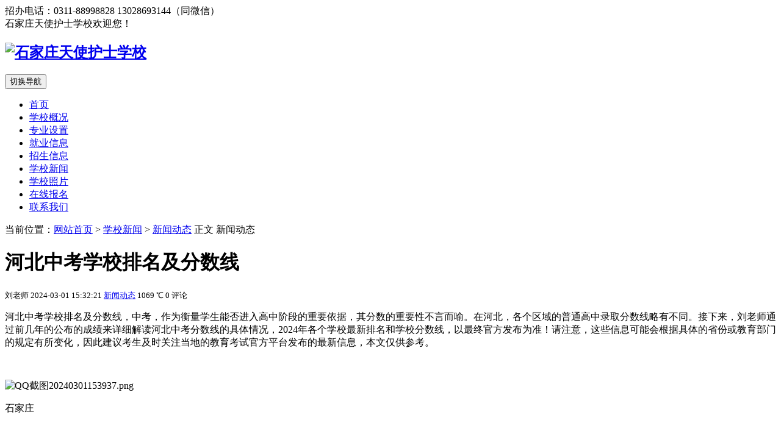

--- FILE ---
content_type: text/html; charset=utf-8
request_url: http://www.tianshihushi.com/1330.html
body_size: 7997
content:


<!DOCTYPE html>
    <html>
    <head>
        <meta name="viewport" content="width=device-width,initial-scale=1.0,minimum-scale=1.0,maximum-scale=1.0">
        <meta http-equiv="X-UA-Compatible" content="IE=edge">
        <meta name="renderer" content="webkit">
        <meta name="applicable-device" content="pc,mobile"/>
        <meta http-equiv="Content-Type" content="text/html; charset=utf-8">
         
        
<title>河北中考学校排名及分数线</title>
<meta name="keywords" content="河北中考学校排名及分数线,河北中考学校排名,河北中考学校">
<meta name="description" content="河北中考学校排名及分数线，中考，作为衡量学生能否进入高中阶段的重要依据，其分数的重要性不言而喻。在河北，各个区域的普通高中录取分数线略有不同。接下来，刘老师通过前几年的公布的成绩来详细解读河北中考分数线的具体情况，2024年各个学校最新排名和学校分数线，以最终官方发布为...,石家庄天使护士学校">
 
                <meta name="generator" content="Z-BlogPHP 1.7.3">
        <link href="http://www.tianshihushi.com/zb_users/theme/tx_qiye7/include/favicon.ico" type="image/x-icon" rel="icon">
                <link rel="stylesheet" href="http://www.tianshihushi.com/zb_users/theme/tx_qiye7/style/css/bootstrap.min.css">
        <link rel="stylesheet" href="http://www.tianshihushi.com/zb_users/theme/tx_qiye7/style/css/font-awesome.min.css">
        <link rel="stylesheet" href="http://www.tianshihushi.com/zb_users/theme/tx_qiye7/style/txcstx.min.css?v=2023-09-21">
        <script src="http://www.tianshihushi.com/zb_system/script/jquery-2.2.4.min.js"></script>
	    <script src="http://www.tianshihushi.com/zb_system/script/zblogphp.js"></script>
	    <script src="http://www.tianshihushi.com/zb_system/script/c_html_js_add.php"></script>
        <script src="http://www.tianshihushi.com/zb_users/theme/tx_qiye7/style/js/bootstrap.min.js"></script>
        
        <script>
var _hmt = _hmt || [];
(function() {
  var hm = document.createElement("script");
  hm.src = "https://hm.baidu.com/hm.js?1a784d8e1b7bf765f6a4591041cd1b2c";
  var s = document.getElementsByTagName("script")[0]; 
  s.parentNode.insertBefore(hm, s);
})();
</script>
<meta name="360-site-verification" content="f892bd1748feb7ecd81d27c381fef48e" />
        
                <style>.zs-color,.service li i,a:hover,.abut-ul li i,.news-box a.more{color:#FF54A4;}.zs-bg,.navbar-default .navbar-nav > li.hover > a,.navbar-default .navbar-nav > li.on > a,.navbar-default .navbar-nav > li > a:hover,ul.nav li ul li a,.side dt,#divCalendar td a,.side dl.list-nav dd ul li:hover,.pagebar a:hover,.pagebar .now-page,#frmSumbit .button,.index-flash .dots li.active,.swiper-pagination-bullet-active{background-color:#FF54A4;}.swiper-button-next:hover i,.swiper-button-prev:hover i{color:#FF54A4;}.side dt,.search-main form,.info-con h1,.info-con h2,.info-con h3,.tx-comments h3{border-color:#525860;}.fs-bg,ul.nav li ul a:hover,.search-main form button,.footer,.copy{background-color:#525860;}</style>        <link rel="stylesheet" type="text/css" href="http://www.tianshihushi.com/zb_users/plugin/wxkf/css/kefu.css"/>
<style>.wxkf{background:#b30000;}.wxkf a span{background:#fff599;}</style> 
    </head>

    <body>
        <div class="top phone-none">
            <div class="container">
                <div class="pull-right"><i class="fa fa-phone"></i> 招办电话：0311-88998828 13028693144（同微信）</div>
                石家庄天使护士学校欢迎您！            </div>
        </div>


        <div class="header clearfix">
            <div class="container">
                <h2 class="logo img-d"><a href="http://www.tianshihushi.com/" title="石家庄天使护士学校"><img src="http://www.tianshihushi.com/zb_users/theme/tx_qiye7/include/logo.png" alt="石家庄天使护士学校"></a></h2>
                <div class="txnav">
                    <nav class="navbar navbar-default" role="navigation">
                        <div class="navbar-header">
                            <button type="button" class="navbar-toggle" data-toggle="collapse" data-target="#example-navbar-collapse">
                                <span class="sr-only">切换导航</span>
                                <span class="icon-bar"></span>
                                <span class="icon-bar"></span>
                                <span class="icon-bar"></span>
                            </button>
                        </div>
                        <div class="collapse navbar-collapse" id="example-navbar-collapse">
                            <ul class="nav navbar-nav">
                                <li class="navbar-item"><a href="http://www.tianshihushi.com/" title="">首页</a></li><li class="navbar-item"><a href="http://www.tianshihushi.com/1251.html" title="学校概况">学校概况</a></li><li class="navbar-item"><a href="http://www.tianshihushi.com/category-4.html" title="专业设置">专业设置</a></li><li class="navbar-item"><a href="http://www.tianshihushi.com/category-5.html" title="就业信息">就业信息</a></li><li class="navbar-item"><a href="http://www.tianshihushi.com/category-6.html" title="招生信息">招生信息</a></li><li class="navbar-item"><a href="http://www.tianshihushi.com/category-7.html" title="学校新闻">学校新闻</a></li><li class="navbar-item"><a href="http://www.tianshihushi.com/category-50.html" title="学校照片">学校照片</a></li><li class="navbar-item"><a href="http://m.houshengkeji.com/col.jsp?id=116" target="_blank" title="在线报名">在线报名</a></li><li class="navbar-item"><a href="http://www.tianshihushi.com/1252.html" title="联系我们">联系我们</a></li>                            </ul>
                        </div>
                    </nav>
                </div>
                <div class="search"><a href="javascript:;" class="menu-search"><i class="fa fa-search"></i></a></div>

            </div>
            <div class="search-main clearfix" style="display:none;">
                <form name="search" method="post" action="http://www.tianshihushi.com/zb_system/cmd.php?act=search" target="_blank" class="clearfix">
                    <input type="text" name="q" size="11" id="search-keyword" value="输入关键词搜索" onfocus="if (value =='输入关键词搜索'){value =''}" onblur="if (value ==''){value='输入关键词搜索'}">
                    <button class="search-submit" id="btnPost" type="submit"><i class="fa fa-search"></i></button>
                </form>
            </div>
        </div>
        <div class="header-location"></div>
<div class="list-bg" style="background:url(http://www.tianshihushi.com/zb_users/theme/tx_qiye7/include/img3.jpg) no-repeat center center;"></div>

<div class="pd20-1">
    <div class="container">
        <div class="row">
            <div class="col-xs-12 col-sm-9 pull-right">
                <div class="info border bgb mb20">
                    <div class="place-box border-b bgh clearfix"><span class="place pull-right">当前位置：<a href="http://www.tianshihushi.com/" title="回到首页">网站首页</a> > <a href="http://www.tianshihushi.com/category-7.html" title="查看学校新闻中的全部文章">学校新闻</a>  > <a href="http://www.tianshihushi.com/category-38.html" title="查看新闻动态中的全部文章">新闻动态</a>  <i class="fa fa-angle-right"></i> 正文</span><span class="f-16 f-bold"><i class="fa fa-list-ul"></i> 新闻动态</span></div>

                                        
<div class="info-title text-center pd20 border-b">
    <h1 class="f-22 mb10 f-black">河北中考学校排名及分数线</h1>
    <small class="f-hui1 f-12"><span><i class="fa fa-user"></i> 刘老师</span><span><i class="fa fa-clock-o"></i> 2024-03-01 15:32:21 </span><span><i class="fa fa-folder"></i> <a href="http://www.tianshihushi.com/category-38.html" title="查看新闻动态的更多文章" target="_blank">新闻动态</a></span><span><i class="fa fa-eye"></i> 1069 ℃</span><span><i class="fa fa-comments-o"></i> 0 评论</span></small>
</div>

<div class="info-con pd20 border-b">
    <p>河北中考学校排名及分数线，中考，作为衡量学生能否进入高中阶段的重要依据，其分数的重要性不言而喻。在河北，各个区域的普通高中录取分数线略有不同。接下来，刘老师通过前几年的公布的成绩来详细解读河北中考分数线的具体情况，2024年各个学校最新排名和学校分数线，以最终官方发布为准！请注意，这些信息可能会根据具体的省份或教育部门的规定有所变化，因此建议考生及时关注当地的教育考试官方平台发布的最新信息，本文仅供参考。</p><p><br/></p><p><img class="ue-image" src="http://www.tianshihushi.com/zb_users/upload/2024/03/202403011709278407291080.png" title="QQ截图20240301153937.png" alt="QQ截图20240301153937.png"/></p><p>石家庄</p><p><br/></p><p>长安区、桥西区、新华区、裕华区、高新区普通高中录取最低控制分数线436分。</p><p><br/></p><p><br/></p><p><br/></p><p>长安区、桥西区、新华区、裕华区、高新区普通高中音乐、美术、书法特长生最低文化控制分数线349分；最低专业控制分数线：音乐专业成绩52分，美术专业成绩113分，书法专业成绩114分；长安区、桥西区、新华区、裕华区、高新区普通高中体育特长生最低文化控制分数线218分，专业项目测试成绩合格后方可报考。</p><p><br/></p><p><br/></p><p><br/></p><p>辛集中学、正定中学、石家庄实验中学、石家庄第二实验中学的最低控制分数线577分（含42中招各县计划）；音乐、美术、书法特长生最低文化控制分数线462分，最低专业控制分数线：音乐专业成绩52分，美术专业成绩113分，书法专业成绩114分；体育特长生最低文化控制分数线289分，专业项目测试成绩合格后方可报考。</p><p><br/></p><p>QQ截图20240206230622.png</p><p><br/></p><p>一、省教育厅确定的2023年河北省中职学校招生（各类）录取控制分数线</p><p><br/></p><p><br/></p><p><br/></p><p>（一）“3+4”贯通培养模式（运动训练专业除外）文化成绩最低录取控制分数线为452分。</p><p><br/></p><p><br/></p><p><br/></p><p>（二）运动训练专业“3+4”贯通培养模式文化成绩最低录取控制分数线为144分，专业最低录取控制分数线为40分。同时，对持有一级运动员等级证书的考生，可在文化成绩最低录取控制线下降低30分录取（即114分）；对持有运动健将等级证书的考生，可在文化成绩最低录取控制线下降50分录取（即94分）。</p><p><br/></p><p><br/></p><p><br/></p><p>（三）“3+2”“5年一贯制”和“2+2+2”文化成绩最低录取控制分数线为189分（含职业教育的艺术类、体育类专业）。职业教育的艺术类、体育类专业需进行专业测试的，专业测试成绩须达到合格标准。</p><p><br/></p><p><br/></p><p><br/></p><p>经井陉矿区招生委员会、灵寿县招生委员会、平山县招生委员会、栾城区招生委员会、井陉县招生委员会、赞皇县招生委员会、高邑县招生委员会、晋州市招生委员会、新乐市招生委员会、无极县招生委员会、赵县招生委员会、深泽县招生委员会、行唐县招生委员会、藁城区招生委员会、鹿泉区招生委员会、正定县招生委员会、元氏县招生委员会批准，各县（市、区）普通高中控制线已确定，现公布如下：</p><p><br/></p><p><br/></p><p><br/></p><p>秦皇岛</p><p><br/></p><p><br/></p><p><br/></p><p>秦皇岛市2023年</p><p><br/></p><p>高中段学校招生各类学校</p><p><br/></p><p>录取控制分数线</p><p><br/></p><p>一、经秦皇岛市主城区高中招生工作领导小组研究确定,2023年主城区（包括海港区、经济技术开发区、山海关区、北戴河区）普通高中录取最低控制分数线统一确定为330分。</p><p><br/></p><p><br/></p><p><br/></p><p>艺术体育特长生文化成绩控制分数线为264分。</p><p><br/></p><p><br/></p><p><br/></p><p>二、省教育厅确定的2023年河北省中职学校招生（各类）录取控制分数线</p><p><br/></p><p><br/></p><p><br/></p><p>（一）“3+4”贯通培养模式（运动训练专业除外）文化成绩最低录取控制分数线为452分。</p><p><br/></p><p><br/></p><p><br/></p><p>（二）运动训练专业“3+4”贯通培养模式文化成绩最低录取控制分数线为144分，专业最低录取控制分数线为40分。同时，对持有一级运动员等级证书的考生，可在文化成绩最低录取控制线下降低30分录取（即114分）；对持有运动健将等级证书的考生，可在文化成绩最低录取控制线下降50分录取（即94分）。</p><p><br/></p><p><br/></p><p><br/></p><p>（三）“3+2”“5年一贯制”和“2+2+2”文化成绩最低录取控制分数线为189分（含职业教育的艺术类、体育类专业）。职业教育的艺术类、体育类专业需进行专业测试的，专业测试成绩须达到合格标准。</p><p><br/></p><p><br/></p><p><br/></p><p>保定</p><p><br/></p><p><br/></p><p><br/></p><p>一、全市普通高中录取最低控制线</p><p><br/></p><p><br/></p><p><br/></p><p>经保定市高中阶段学校招生工作领导小组研究决定，全市普通高中录取最低控制线355分。</p><p><br/></p><p><br/></p><p><br/></p><p>二、省教育厅确定的2023年河北省中职学校招生（各类）录取控制分数线</p><p><br/></p><p><br/></p><p><br/></p><p>（一）“3+4”贯通培养模式（运动训练专业除外）文化成绩最低录取控制分数线为452分。</p><p><br/></p><p><br/></p><p><br/></p><p>（二）运动训练专业“3+4”贯通培养模式文化成绩最低录取控制分数线为144分，专业最低录取控制分数线为40分。同时，对持有一级运动员等级证书的考生，可在文化成绩最低录取控制线下降低30分录取（即114分）；对持有运动健将等级证书的考生，可在文化成绩最低录取控制线下降50分录取（即94分）。</p><p><br/></p><p><br/></p><p><br/></p><p>（三）“3+2”“5年一贯制”和“2+2+2”文化成绩最低录取控制分数线为189分（含职业教育的艺术类、体育类专业）。职业教育的艺术类、体育类专业需进行专业测试的，专业测试成绩须达到合格标准。</p><p><br/></p><p><br/></p><p><br/></p><p>沧州</p><p><br/></p><p><br/></p><p><br/></p><p>经市招生委员会研究确定，现将我市2023年中考各类学校招生录取控制分数线公告如下：</p><p><br/></p><p><br/></p><p><br/></p><p>一、主城区省级示范性高中录取控制分数线</p><p><br/></p><p><br/></p><p><br/></p><p>1、沧州市第一中学控制分数线550分</p><p><br/></p><p><br/></p><p><br/></p><p>2、沧州市第二中学控制分数线518分</p><p><br/></p><p><br/></p><p><br/></p><p>3、沧州市第三中学控制分数线446分</p><p><br/></p><p><br/></p><p><br/></p><p>4、沧州市外国语高中控制分数线500分</p><p><br/></p><p><br/></p><p><br/></p><p>二、主城区一般高中（含在主城区有招生计划的区域外民办高中）最低录取控制分数线360分。</p><p><br/></p><p><br/></p><p><br/></p><p>三、主城区音体美特长生录取控制分数线</p><p><br/></p><p><br/></p><p><br/></p><p>1、省级示范性高中录取控制分数线300分</p><p><br/></p><p><br/></p><p><br/></p><p>2、一般高中录取控制分数线200分</p><p><br/></p><p><br/></p><p><br/></p><p>四、各县（市、区）普通高中录取控制分数线</p><p><br/></p><p><br/></p><p><br/></p><p>各县（市、区）省级示范性高中、一般高中及民办高中录取控制分数线由相关县（市、区）招生委员会依据有关政策和比例，结合生源情况确定。</p><p><br/></p><p><br/></p><p><br/></p><p>五、“3+4”本科、5年一贯制和“3+2”高职控制分数线</p><p><br/></p><p><br/></p><p><br/></p><p>1、“3+4”本科（运动训练专业除外）最低录取控制分数线452分。</p><p><br/></p><p><br/></p><p><br/></p><p>2、5年一贯制、“3+2”高职最低录取控制分数线189分（含职业教育的艺术类、体育类专业）。职业教育的艺术类、体育类专业需进行专业测试的，专业测试成绩须达到合格标准。</p><p><br/></p><p><br/></p><p><br/></p><p><br/></p><p><br/></p><p>邢台</p><p><br/></p><p><br/></p><p><br/></p><p>河北内丘中学2023年新高一录取本县统招线为中考成绩495分（总分不含信息技术分)。具体如下：</p><p><br/></p><p><br/></p><p><br/></p><p>英才班：</p><p><br/></p><p><br/></p><p><br/></p><p>本县总分 562 分（总分不含信息技术分)</p><p><br/></p><p><br/></p><p><br/></p><p>外县总分 575 分（总分）（限招50人招满为止）</p><p><br/></p><p><br/></p><p><br/></p><p>重点班：</p><p><br/></p><p><br/></p><p><br/></p><p>本县总分 525 分（总分不含信息技术分)</p><p><br/></p><p><br/></p><p><br/></p><p>外县总分 555 分（总分）（限招50人招满为止）</p><p><br/></p><p><br/></p><p><br/></p><p>普通班：</p><p><br/></p><p><br/></p><p><br/></p><p>本县总分 495 分（总分不含信息技术分)</p><p><br/></p><p><br/></p><p><br/></p><p>外县总分 525 分（总分）（限招50人招满为止）</p><p><br/></p><p><br/></p><p><br/></p><p><br/></p><p><br/></p><p>张家口</p><p><br/></p><p><br/></p><p><br/></p><p>一、普通高中</p><p><br/></p><p>1.普通高中录取控制分数线:330分。</p><p><br/></p><p>2.艺体类特色学校及艺体类特色班录取控制分数线:240分。</p><p><br/></p><p>3.普通高中自主招生录取控制分数线参照普通高中录取控制分数线执行。普通高中自主招生招录的艺体类特长生按照艺体类特色校及艺体类特色班录取控制分数线执行。</p><p><br/></p><p>二、职业学校</p><p><br/></p><p>1.“3+4”贯通培养模式(运动训练专业除外)文化成绩最低录取控制分数线为452分。</p><p><br/></p><p>2.运动训练专业“3+4”贯通培养模式文化成绩最低录取控制分数线为144分（文化考试只统计考生参加河北省中考的语文、数学、英语、文综科目的考试成绩），专业最低录取控制分数线为40分（参照国家体育总局单招考试录取最低专业分数线）。</p><p><br/></p><p>同时，对持有一级运动员等级证书的考生，可在文化成绩最低录取控制线下降低30分录取(即114分);对持有运动健将等级证书的考生，可在文化成绩最低录取控制线下降50分录取(即94分)。</p><p><br/></p><p>3.“3+2”“5年一贯制”和“2+2+2”贯通培养模式文化成绩最低录取控制分数线为189分(含职业教育的艺术类、体育类专业)。</p><p><br/></p><p>职业教育的艺术类、体育类专业需进行专业测试的，专业测试成绩须达到合格标准。</p><p><br/></p>        <p><strong>本文标签：</strong><a href="http://www.tianshihushi.com/tags-200.html" title="查看更多有关于河北中考学校排名及分数线的内容" target="_blank" class="mr10">河北中考学校排名及分数线</a><a href="http://www.tianshihushi.com/tags-151.html" title="查看更多有关于河北中考学校排名的内容" target="_blank" class="mr10">河北中考学校排名</a><a href="http://www.tianshihushi.com/tags-150.html" title="查看更多有关于河北中考学校的内容" target="_blank" class="mr10">河北中考学校</a></p>
        <p><strong>版权说明：</strong>如非注明，本站文章均为 <a href="http://www.tianshihushi.com/" title="石家庄天使护士学校">石家庄天使护士学校</a> 原创，转载请注明出处和附带<a href="http://www.tianshihushi.com/1330.html" title="河北中考学校排名及分数线">本文链接</a>。</p>
    石家庄天使护士学校 招办电话0311-88998828 13028693144同微信</div>


<div class="info-text pd20">
    <ul>
        <li class="mb10">上一篇：            <a href="http://www.tianshihushi.com/1329.html" title="护理大学有哪些学校">护理大学有哪些学校</a>
                    </li>
        <li>下一篇：            <a href="http://www.tianshihushi.com/1331.html" title="中考一般几天公布成绩，中考通常几天出成绩">中考一般几天公布成绩，中考通常几天出成绩</a>
                    </li>
    </ul>
</div>
</div>


<div class="info-related border mb20 bgh">
    <h2 class="f-18 pd10 border-b">相关文章推荐</h2>
    <ul class="ul-28 bgb clearfix">
                <li><span class="f-hui1 pull-right">2024-02-07</span><a href="http://www.tianshihushi.com/1308.html" title="河北中考学校排名及分数线"><i class="fa fa-caret-right f-hui"></i> 河北中考学校排名及分数线</a></li>
            </ul>
</div>

                                    
            </div>
            <div class="side col-xs-12 col-sm-3  ">
                
<dl class="list-nav">
    <dt>学校新闻</dt>
    <dd>
        <ul>
                        <li class="rotate"><i class="fa fa-caret-right pull-right"></i><a href="http://www.tianshihushi.com/category-38.html" title="新闻动态">新闻动态</a></li>
                        <li class="rotate"><i class="fa fa-caret-right pull-right"></i><a href="http://www.tianshihushi.com/category-39.html" title="通知公告">通知公告</a></li>
                    </ul>
    </dd>
</dl>
                

<dl class="function" id="divCatalog">
<dt class="function_t">网站分类</dt><dd class="function_c">


<ul><li><a title="首页幻灯" href="http://www.tianshihushi.com/category-49.html">首页幻灯</a></li>
<li><a title="专业设置" href="http://www.tianshihushi.com/category-4.html">专业设置</a></li>
<li><a title="招生信息" href="http://www.tianshihushi.com/category-6.html">招生信息</a></li>
<li><a title="就业信息" href="http://www.tianshihushi.com/category-5.html">就业信息</a></li>
<li><a title="学校新闻" href="http://www.tianshihushi.com/category-7.html">学校新闻</a></li>
<li><a title="新闻动态" href="http://www.tianshihushi.com/category-38.html">新闻动态</a></li>
<li><a title="通知公告" href="http://www.tianshihushi.com/category-39.html">通知公告</a></li>
<li><a title="就业单位" href="http://www.tianshihushi.com/category-8.html">就业单位</a></li>
<li><a title="学校照片" href="http://www.tianshihushi.com/category-50.html">学校照片</a></li>
</ul>

</dd>
</dl>
<dl class="function" id="divPrevious">
<dt class="function_t">最近发表</dt><dd class="function_c">


<ul><li><a title="热烈祝贺我校在河北省康复技术比赛中再获一二等奖" href="http://www.tianshihushi.com/1868.html">热烈祝贺我校在河北省康复技术比赛中再获一二等奖</a></li>
<li><a title="石家庄天使护士学校2026年秋季招生简章" href="http://www.tianshihushi.com/1714.html">石家庄天使护士学校2026年秋季招生简章</a></li>
<li><a title="石家庄天使护士学校2026年招生简章" href="http://www.tianshihushi.com/1402.html">石家庄天使护士学校2026年招生简章</a></li>
<li><a title="石家庄天使护士学校2026年报名条件、招生要求" href="http://www.tianshihushi.com/1688.html">石家庄天使护士学校2026年报名条件、招生要求</a></li>
<li><a title="石家庄地区卫生学校现在叫什么 学护理专业该选择哪个学校" href="http://www.tianshihushi.com/1867.html">石家庄地区卫生学校现在叫什么 学护理专业该选择哪个学校</a></li>
<li><a title="石家庄卫校哪个是公办学校 石家庄天使护士学校是民办还是公办" href="http://www.tianshihushi.com/1866.html">石家庄卫校哪个是公办学校 石家庄天使护士学校是民办还是公办</a></li>
<li><a title="我校荣获2026年河北省职业院校护理技能大赛二等奖" href="http://www.tianshihushi.com/1865.html">我校荣获2026年河北省职业院校护理技能大赛二等奖</a></li>
<li><a title="河北高护专业学校有哪些 石家庄天使护士学校怎么样" href="http://www.tianshihushi.com/1864.html">河北高护专业学校有哪些 石家庄天使护士学校怎么样</a></li>
<li><a title="石家庄口腔学校 石家庄哪个学校能学牙医" href="http://www.tianshihushi.com/1863.html">石家庄口腔学校 石家庄哪个学校能学牙医</a></li>
<li><a title="石家庄天使护士学校2026年入学条件" href="http://www.tianshihushi.com/1737.html">石家庄天使护士学校2026年入学条件</a></li>
</ul>

</dd>
</dl>
<dl class="function" id="divTags">
<dt class="function_t">标签列表</dt><dd class="function_c">


<ul><li><a title="护士学校" href="http://www.tianshihushi.com/tags-1.html">护士学校<span class="tag-count"> (45)</span></a></li>
<li><a title="石家庄卫校" href="http://www.tianshihushi.com/tags-2.html">石家庄卫校<span class="tag-count"> (440)</span></a></li>
<li><a title="石家庄天使护士学校" href="http://www.tianshihushi.com/tags-3.html">石家庄天使护士学校<span class="tag-count"> (779)</span></a></li>
<li><a title="石家庄护士学校" href="http://www.tianshihushi.com/tags-4.html">石家庄护士学校<span class="tag-count"> (462)</span></a></li>
<li><a title="护理专业" href="http://www.tianshihushi.com/tags-7.html">护理专业<span class="tag-count"> (49)</span></a></li>
<li><a title="口腔专业" href="http://www.tianshihushi.com/tags-8.html">口腔专业<span class="tag-count"> (31)</span></a></li>
<li><a title="对口单招" href="http://www.tianshihushi.com/tags-9.html">对口单招<span class="tag-count"> (30)</span></a></li>
<li><a title="招生简章" href="http://www.tianshihushi.com/tags-11.html">招生简章<span class="tag-count"> (32)</span></a></li>
<li><a title="春季招生" href="http://www.tianshihushi.com/tags-13.html">春季招生<span class="tag-count"> (22)</span></a></li>
<li><a title="卫校" href="http://www.tianshihushi.com/tags-20.html">卫校<span class="tag-count"> (33)</span></a></li>
<li><a title="学校活动" href="http://www.tianshihushi.com/tags-26.html">学校活动<span class="tag-count"> (36)</span></a></li>
<li><a title="护士专业" href="http://www.tianshihushi.com/tags-27.html">护士专业<span class="tag-count"> (14)</span></a></li>
<li><a title="河北中考" href="http://www.tianshihushi.com/tags-28.html">河北中考<span class="tag-count"> (27)</span></a></li>
<li><a title="学校专业" href="http://www.tianshihushi.com/tags-38.html">学校专业<span class="tag-count"> (15)</span></a></li>
<li><a title="秋季招生" href="http://www.tianshihushi.com/tags-40.html">秋季招生<span class="tag-count"> (17)</span></a></li>
<li><a title="石家庄天使护士学校活动" href="http://www.tianshihushi.com/tags-55.html">石家庄天使护士学校活动<span class="tag-count"> (46)</span></a></li>
<li><a title="天使护士学校" href="http://www.tianshihushi.com/tags-70.html">天使护士学校<span class="tag-count"> (48)</span></a></li>
<li><a title="石家庄天使护士学校怎么样" href="http://www.tianshihushi.com/tags-72.html">石家庄天使护士学校怎么样<span class="tag-count"> (29)</span></a></li>
<li><a title="石家庄天使护士学校专业" href="http://www.tianshihushi.com/tags-94.html">石家庄天使护士学校专业<span class="tag-count"> (16)</span></a></li>
<li><a title="石家庄天使护士学校招生简章" href="http://www.tianshihushi.com/tags-109.html">石家庄天使护士学校招生简章<span class="tag-count"> (21)</span></a></li>
<li><a title="中考" href="http://www.tianshihushi.com/tags-148.html">中考<span class="tag-count"> (22)</span></a></li>
<li><a title="单招" href="http://www.tianshihushi.com/tags-164.html">单招<span class="tag-count"> (26)</span></a></li>
<li><a title="高职单招" href="http://www.tianshihushi.com/tags-165.html">高职单招<span class="tag-count"> (19)</span></a></li>
<li><a title="石家庄天使护士学校活动安排" href="http://www.tianshihushi.com/tags-841.html">石家庄天使护士学校活动安排<span class="tag-count"> (33)</span></a></li>
<li><a title="石家庄天使护士学校活动石家庄天使护士学校活动安排" href="http://www.tianshihushi.com/tags-907.html">石家庄天使护士学校活动石家庄天使护士学校活动安排<span class="tag-count"> (25)</span></a></li>
</ul>

</dd>
</dl>            </div>
        </div>
    </div>
</div>

<div class="footer">
    <div class="container">
        <div class="row">
            <dl class="col-xs-12 col-sm-6 mb20">
                <dd class="col-xs-6 col-sm-6 mb20">
                    <h2 class="f-16 f-bold mb10">学校专业</h2>
<ul class="lh-2">
    <li><a href="http://www.tianshihushi.com/399.html">护理专业</a></li>
    <li><a href="http://www.tianshihushi.com/400.html">口腔专业</a></li>
    <li><a href="http://www.tianshihushi.com/1256.html">中医康复专业</a></li>
    <li><a href="http://www.tianshihushi.com/409.html">中药学</a></li>
    <li><a href="http://www.tianshihushi.com/405.html">眼视光与配镜</a></li>
</ul>
                        </dd>
                <dd class="col-xs-6 col-sm-6 mb20">
                    <h2 class="f-16 f-bold mb10">学校介绍</h2>
<ul class="lh-2">
    <li><a href="http://www.tianshihushi.com/category-50.html">校园环境</a></li>
    <li><a href="http://www.tianshihushi.com/category-5.html">就业介绍</a></li>
    <li><a href="http://www.tianshihushi.com/category-6.html">招生信息</a></li>
    <li><a href="http://www.tianshihushi.com/category-4.html">专业介绍</a></li>
    <li><a href="http://m.houshengkeji.com/col.jsp?id=116">在线报名</a></li>
</ul>
                        </dd>
            </dl>
            <dl class="col-xs-12 col-sm-6">
                <h2 class="f-16 f-bold mb10">招生简章</h2>
<p class="mb20">目前是2026年春季招生阶段，招生专业：护理、口腔、中医、中药等专业！<br/>
可微信报名，可来校现场报名，招办电话：0311-88998828 13028693144（同微信）
</p>
                    </dl>
        </div>
    </div>
</div>

<div class="copy text-center pd10-1 f-12">
    <div class="container">
                本平台所有文章和图片，均来源网络，如有侵权，请联系我们删除，联系邮箱：752195727#qq.com(#改为：@)<br/>
<a href="http://www.tianshihushi.com/sitemaps.html" rel=\"noreferrer\" target=\"_blank\">网站地图</a>     <a href="http://beian.miit.gov.cn/" target="_blank">冀ICP备14001324号-5</a> <br/><img src="/beianbiaoshi.png"><a href="https://beian.mps.gov.cn/#/query/webSearch?code=13010502002403" rel=\"noreferrer\" target=\"_blank\">冀公网安备13010502002403</a>    </div>
</div>

<script src="http://www.tianshihushi.com/zb_users/theme/tx_qiye7/script/txcstx.min.js?v=2023-09-21"></script>
<div class="wxkf40"></div><div class="wxkf" onclick="copywx()"><a href="weixin://">老师微信：<span id="copy_content">13028693144</span>跳转微信 添加粘贴即可</a></div><script type="text/javascript" src="http://www.tianshihushi.com/zb_users/plugin/wxkf/js/hnysnet.js"></script>
</body>
</html><!--109.71 ms , 13 queries , 3842kb memory , 0 error-->